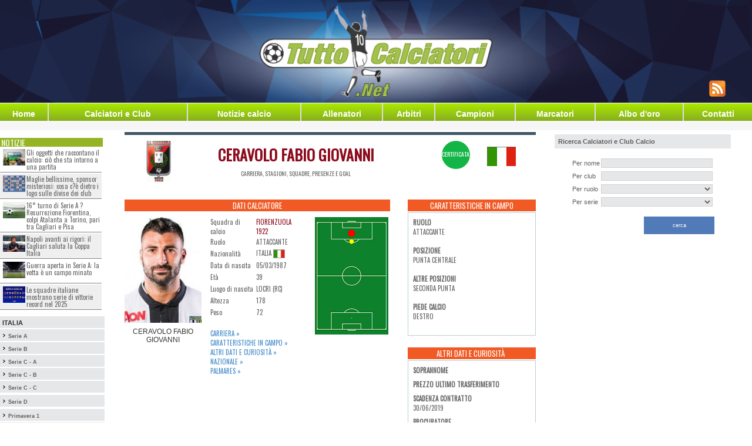

--- FILE ---
content_type: text/html;charset=iso-8859-1
request_url: https://www.tuttocalciatori.net/Ceravolo_Fabio_Giovanni
body_size: 12105
content:
<!-- cached 1768025611 -->
<html xmlns="http://www.w3.org/1999/xhtml" xmlns:og="http://ogp.me/ns#" xmlns:fb="http://www.facebook.com/2008/fbml">
<head>
<base href="https://www.tuttocalciatori.net/" >










<!-- Matomo -->
<script>
  var _paq = window._paq = window._paq || [];
  /* tracker methods like "setCustomDimension" should be called before "trackPageView" */
  _paq.push(['trackPageView']);
  _paq.push(['enableLinkTracking']);
  (function() {
    var u="//mtm.tuttocalciatori.net/";
    _paq.push(['setTrackerUrl', u+'matomo.php']);
    _paq.push(['setSiteId', '1']);
    var d=document, g=d.createElement('script'), s=d.getElementsByTagName('script')[0];
    g.async=true; g.src=u+'matomo.js'; s.parentNode.insertBefore(g,s);
  })();
</script>
<!-- End Matomo Code -->





<link rel="image_src" href="https://www.tuttocalciatori.net/fotocalciatori/30-Ceravolo1.jpg" /><meta property="og:image" content="https://www.tuttocalciatori.net/fotocalciatori/30-Ceravolo1.jpg"/>  

<meta name="twitter:card" content="summary"/>
<meta name="twitter:description" content="Ceravolo Fabio Giovanni, stagioni, presenze, goal ed altre statistiche"/>
<meta name="twitter:title" content="Ceravolo Fabio Giovanni - TuttoCalciatori.Net"/>
<meta name="twitter:domain" content="TuttoCalciatori.Net"/>
<meta name="twitter:image" content="https://www.tuttocalciatori.net/fotocalciatori/30-Ceravolo1.jpg"/>





     
     
     
<title>Ceravolo Fabio Giovanni - Carriera - stagioni, presenze, goal - TuttoCalciatori.Net -  &#9989;</title>
<meta name="description" content="Ceravolo Fabio Giovanni - Carriera - stagioni, presenze, goal - Scheda completa aggiornata &#9989;" />
<meta name="keywords" content="Ceravolo Fabio Giovanni - Carriera - stagioni, presenze, goal - Carriera stagioni, presenze, goal calciatore, almanacco calciatori, attaccante, marcatore, difensori, schede calciatori, almanacco calciatore, calciatori serie A, calciatori serie B, calciatori Lega Pro, Serie D, calciatore italiani, calciatore stranieri" />
<meta name="copyright" content="NORZ" />
<meta name="author" content="NORZ" />
<meta name="language" content="it" />
<meta name="robots" content="INDEX, FOLLOW" />
<meta name="GOOGLEBOT" content="INDEX, FOLLOW" /> 
<meta http-equiv="imagetoolbar" content="no" />
<meta name="alexaVerifyID" content="1hhGJcA0-gQC6AfW5TvullaQask" />


<meta name="google-site-verification" content="ReCRykiVJDAprPrE0VftsDFNsRwVFwhuTla67NWECBc" />
<!-- <meta name="google-site-verification" content="jqdW94wuwilI1Wjg-z2TMOqYkI0PKkkYwAqH5KI9QPU" /> -->

<link rel="alternate" hreflang="x-default" href="www.tuttocalciatori.net"/>


<link rel="canonical" href="https://www.tuttocalciatori.net/Ceravolo_Fabio_Giovanni" />
<script type="text/javascript">

function rockerolla(i,j)
	{
      document.getElementById(i).src=j;
	}
</script>
<link href='https://fonts.googleapis.com/css?family=Oswald' rel='stylesheet' type='text/css'>
<link rel="stylesheet" type="text/css" href="css/tcn-style.css" />
<meta http-equiv="content-type" content="text/html; charset=iso-8859-1"/>
<link rel="shortcut icon" href="gfx/TC2.ico" />
<!-- ////// Integro jQuery, lo script per il menu e il foglio di stile per la serie D ////// -->
<script src="jquery/jquery-1.6.1.js" type="text/javascript"></script> 
<script src="jquery/general.js?t=1768025610" type="text/javascript"></script>
<link rel="stylesheet" type="text/css" href="css/style.css" />
<!-- /////////////////////////////////////////////////////////////////////////////////////// -->





<!-- Bootstrap -->
<link href="css/bootstrap.min.css" rel="stylesheet">





<!-- Facebook Pixel Code -->
<script>
!function(f,b,e,v,n,t,s){if(f.fbq)return;n=f.fbq=function(){n.callMethod?
n.callMethod.apply(n,arguments):n.queue.push(arguments)};if(!f._fbq)f._fbq=n;
n.push=n;n.loaded=!0;n.version='2.0';n.queue=[];t=b.createElement(e);t.async=!0;
t.src=v;s=b.getElementsByTagName(e)[0];s.parentNode.insertBefore(t,s)}(window,
document,'script','//connect.facebook.net/en_US/fbevents.js');

fbq('init', '573520916135046');
fbq('track', 'PageView');
</script>
<noscript><img height="1" width="1" style="display:none"
src="https://www.facebook.com/tr?id=573520916135046&ev=PageView&noscript=1"
/></noscript>
<!-- End Facebook Pixel Code -->






<script src="//d27gtglsu4f4y2.cloudfront.net/prebid_hb_374_243.js" async></script>

</head>
<body style="margin-top: 0px; margin-bottom: 0px; font-family: tahoma, helvetica, arial; font-size: 8pt;">






<table align="center"  cellspacing="0" cellpadding="0"  style="width: 100%;  min-width: 1280px;  max-width: 1280px;">
<tr>
<td style="background: #fff">
<!-- MASTHEAD -->

</td>
</tr>
	<tr><td height="148" valign="top">
	 	
		
	
					<table id="headbanntab"  border="0" cellspacing="0" cellpadding="0" style="width: 100%; max-width: 1280px; height: 175px; background: url('https://www.tuttocalciatori.net/gfx/header_tcnet.png') center center no-repeat; background-size: cover;">
			<tr>
			<td width="450"></td>
			<td align="right" valign="bottom">
		  
		  			<style type="text/css">
			#tab-social td { text-align: right; vertical-align: bottom; padding: 0 5px 10px 5px; }
			</style>
			<table border="0" id="tab-social"><tr>
			
			<td><a href="https://www.tuttocalciatori.net/notizie/_feed.php" target="_blank"><img src="https://www.tuttocalciatori.net/feed.png" border="0" /></a></td>
			<td>
			    
			</td>
			<td align="right">
			</td>
			<td></td>
			<td></td>
			</tr></table>
		  			</td>
			</tr>
			</table>
				
		
		</td></tr><!-- HEADER -->
	<tr><td height="1" bgcolor="#ffffff"></td></tr>
	<tr>
		<td height="20">
		<table width="100%" cellspacing="0" cellpadding="0" border="0" id="tabBottonieraEx">
<tr>
	
	<td><a href="index.php?mod=h">Home</a></td>
	<td class="separatore"></td>
	<td><a href="index.php?mod=cc">Calciatori&nbsp;e&nbsp;Club</a></td>
	<td class="separatore"></td>
	<td><a href="/notizie">Notizie calcio</a></td>
	
	<td class="separatore"></td>
	<td><a href="http://www.tuttocalciatori.net/allenatori">Allenatori</a></td>
	<td class="separatore"></td>
	
	<td><a href="http://www.tuttocalciatori.net/arbitri">Arbitri</a></td>
	<td class="separatore"></td>
	
	<td><a href="index.php?mod=che">Campioni</a></td>
	<td class="separatore"></td>
	<td><a href="index.php?mod=cma&amp;pars=A">Marcatori</a></td>
	<td class="separatore"></td>
	<td><a href="index.php?mod=abo">Albo d'oro</a></td>
	<td class="separatore"></td>
	<td><a href="index.php?mod=c">Contatti</a></td>
	
</tr>
</table>		</td>
	</tr>
<tr><td height="1" bgcolor="#ffffff"></td></tr>
<tr><td height="15" bgcolor="#f6f6f6" style="font-size: 8pt; color: #808080;">



</td></tr>


<tr>
	<td align="center" valign="top" bgcolor="#ffffff">
		<table border="0" cellspacing="0" cellpadding="0" width="100%" bgcolor="#ffffff">
		<tr>
		<td width="180" style="padding-top: 3px;" valign="top">
		<div style="width: 180px; background-color: #ffffff; padding: 0px;">
		<script>
/* kbb='rime'+'di';kbb+='cibel'; */
</script>
<table width="180"  border="0" cellspacing="0" cellpadding="0" bgcolor="#ffffff">

<tr><td height="10"><!-- SEPARATORE --></td></tr>

<tr>
<td>

<div class="side-news">
<h2>Notizie</h2>
<ul>
	<li><a href="https://www.tuttocalciatori.net/notizie/2026/01/gli-oggetti-che-raccontano-il-calcio-cio-che-sta-intorno-a-una-partita/" ><img width="180" height="130" src="https://www.tuttocalciatori.net/notizie/wp-content/uploads/2026/01/tuttocalciatori.net_glioggetticheraccontanoilcalciociochestaintornoaunapartita-180x130.jpg" class="attachment-post-thumbnail size-post-thumbnail wp-post-image" alt="Gli oggetti che raccontano il calcio: ciò che sta intorno a una partita" /></a><span><a href="https://www.tuttocalciatori.net/notizie/2026/01/gli-oggetti-che-raccontano-il-calcio-cio-che-sta-intorno-a-una-partita/" >Gli oggetti che raccontano il calcio: ciò che sta intorno a una partita</a></span></li>
	<li><a href="https://www.tuttocalciatori.net/notizie/2026/01/sponsor-misteriosi-maglie-calcio/" ><img width="180" height="130" src="https://www.tuttocalciatori.net/notizie/wp-content/uploads/2026/01/tuttocalciatori.net-v2-180x130.png" class="attachment-post-thumbnail size-post-thumbnail wp-post-image" alt="Sponsor misteriosi sulle maglie da calcio: cosa c?è dietro i loghi dei club" /></a><span><a href="https://www.tuttocalciatori.net/notizie/2026/01/sponsor-misteriosi-maglie-calcio/" >Maglie bellissime, sponsor misteriosi: cosa c?è dietro i logo sulle divise dei club</a></span></li>
	<li><a href="https://www.tuttocalciatori.net/notizie/2025/12/serie-a-16-turno-fiorentina-atalanta-cagliari-pisa/" ><img width="180" height="130" src="https://www.tuttocalciatori.net/notizie/wp-content/uploads/2025/12/Depositphotos_371870030_L-180x130.jpg" class="attachment-post-thumbnail size-post-thumbnail wp-post-image" alt="16° turno di Serie A ? Resurrezione Fiorentina, colpi Atalanta a Torino, pari tra Cagliari e Pisa" /></a><span><a href="https://www.tuttocalciatori.net/notizie/2025/12/serie-a-16-turno-fiorentina-atalanta-cagliari-pisa/" >16° turno di Serie A ? Resurrezione Fiorentina, colpi Atalanta a Torino, pari tra Cagliari e Pisa</a></span></li>
	<li><a href="https://www.tuttocalciatori.net/notizie/2025/12/napoli-cagliari-coppa-italia-rigori/" ><img width="180" height="130" src="https://www.tuttocalciatori.net/notizie/wp-content/uploads/2025/12/Depositphotos_740102556_L-180x130.jpg" class="attachment-post-thumbnail size-post-thumbnail wp-post-image" alt="Napoli Cagliari rigori" /></a><span><a href="https://www.tuttocalciatori.net/notizie/2025/12/napoli-cagliari-coppa-italia-rigori/" >Napoli avanti ai rigori: il Cagliari saluta la Coppa Italia</a></span></li>
	<li><a href="https://www.tuttocalciatori.net/notizie/2025/12/serie-a-13-giornata-corsa-scudetto/" ><img width="180" height="130" src="https://www.tuttocalciatori.net/notizie/wp-content/uploads/2025/12/Depositphotos_126072152_XL-180x130.jpg" class="attachment-post-thumbnail size-post-thumbnail wp-post-image" alt="Guerra aperta in Serie A: la vetta è un campo minato" /></a><span><a href="https://www.tuttocalciatori.net/notizie/2025/12/serie-a-13-giornata-corsa-scudetto/" >Guerra aperta in Serie A: la vetta è un campo minato</a></span></li>
	<li><a href="https://www.tuttocalciatori.net/notizie/2025/12/squadre-italiane-2025-lanno-delle-vittorie-record/" ><img width="180" height="130" src="https://www.tuttocalciatori.net/notizie/wp-content/uploads/2025/12/squadre-serie-a-2025-2026-180x130.jpeg" class="attachment-post-thumbnail size-post-thumbnail wp-post-image" alt="Squadre italiane 2025: l?anno delle vittorie record" /></a><span><a href="https://www.tuttocalciatori.net/notizie/2025/12/squadre-italiane-2025-lanno-delle-vittorie-record/" >Le squadre italiane mostrano serie di vittorie record nel 2025</a></span></li>
</ul>
</div>

<style>
.side-news {display: block; width: 178px; min-height: 200px; float: left;}
.side-news h2 {
  background: #94b423 none repeat scroll 0 0;
  color: #fff;
  display: block;
  font-family: "Oswald",sans-serif;
  font-size: 14px;
  margin: 0;
  padding: 0 2px;
  text-transform: uppercase;
  width: 175px;
}
.side-news ul {
  display: block;
  list-style-type: none;
  margin: 0;
  padding: 0;
  width: 97%;
}
.side-news ul li {display: block; float: left; width: 100%; min-height: 40px; list-style-type: none; margin: 1px 0; padding: 0; border-bottom: 1px solid #858585; padding: 3px;}

.side-news ul li img {
  display: block;
  float: left;
  height: auto;
  width: 23%;
  margin: 0 1%;
}

.side-news ul li span {
  font-family: "Oswald",sans-serif;
  font-size: 11px;
  line-height: 12px;
  width: 75%;
  display: block;
  float: left;
}
.side-news a {cursor: pointer;}
.side-news ul li span a {color: #666; text-decoration: none; display: block; width: 100%; height: 100%;}
.side-news ul li span a:hover {color: #F15A24}
.side-news ul li:nth-child(odd) {background-color: #fff;}
.side-news ul li:nth-child(even) {background-color: #efefef;}
</style></td>
</tr>
<tr><td height="10"><!-- SEPARATORE --></td></tr>

<tr><td height="2"><table width='178' border='0' cellspacing='0' cellpadding='0'><tr><td class='submnbg' onmouseover="this.style.backgroundColor = '#d0d0d0';" onmouseout="this.style.backgroundColor = '#e6e7e9';" >&nbsp;<strong style="font-size: 8pt">ITALIA</strong></td></tr><tr><td height='2' bgcolor='#ffffff'></td></tr><tr><td class='submnbg' onmouseover="this.style.backgroundColor = '#d0d0d0';" onmouseout="this.style.backgroundColor = '#e6e7e9';" >&nbsp;<img src="gfx/arr3.gif" alt="" />&nbsp;<a class='submn' href="/campionato-serie-a">Serie A</a></td></tr><tr><td height='2' bgcolor='#ffffff'></td></tr><tr><td class='submnbg' onmouseover="this.style.backgroundColor = '#d0d0d0';" onmouseout="this.style.backgroundColor = '#e6e7e9';" >&nbsp;<img src="gfx/arr3.gif" alt="" />&nbsp;<a class='submn' href="/campionato-serie-b">Serie B</a></td></tr><tr><td height='2' bgcolor='#ffffff'></td></tr><tr><td class='submnbg' onmouseover="this.style.backgroundColor = '#d0d0d0';" onmouseout="this.style.backgroundColor = '#e6e7e9';" >&nbsp;<img src="gfx/arr3.gif" alt="" />&nbsp;<a class='submn' href="/campionato-legapro-girone-a">Serie C - A</a></td></tr><tr><td height='2' bgcolor='#ffffff'></td></tr><tr><td class='submnbg' onmouseover="this.style.backgroundColor = '#d0d0d0';" onmouseout="this.style.backgroundColor = '#e6e7e9';" >&nbsp;<img src="gfx/arr3.gif" alt="" />&nbsp;<a class='submn' href="/campionato-legapro-girone-b">Serie C - B</a></td></tr><tr><td height='2' bgcolor='#ffffff'></td></tr><tr><td class='submnbg' onmouseover="this.style.backgroundColor = '#d0d0d0';" onmouseout="this.style.backgroundColor = '#e6e7e9';" >&nbsp;<img src="gfx/arr3.gif" alt="" />&nbsp;<a class='submn' href="/campionato-legapro-girone-c">Serie C - C</a></td></tr><tr><td height='2' bgcolor='#ffffff'></td></tr><tr><td height='2' bgcolor='#ffffff'></td></tr><tr><td class='submnbg' onmouseover="this.style.backgroundColor = '#d0d0d0';" onmouseout="this.style.backgroundColor = '#e6e7e9';" >&nbsp;<img src="gfx/arr3.gif" alt="" />&nbsp;<a class='submn' id='seried_button' href="javascript:;;" onclick="return false;">Serie D <span style="color: red; font-size: 11px;"></span></a></td></tr><tr><td height='4' bgcolor='#ffffff'></td></tr><tr><td class='submnbg' onmouseover="this.style.backgroundColor = '#d0d0d0';" onmouseout="this.style.backgroundColor = '#e6e7e9';" >&nbsp;<img src="gfx/arr3.gif" alt="" />&nbsp;<a class='submn' href="/?mod=hspri&serie=PriA">Primavera 1</a></td></tr><tr><td height='2' bgcolor='#ffffff'></td></tr><tr><td class='submnbg' onmouseover="this.style.backgroundColor = '#d0d0d0';" onmouseout="this.style.backgroundColor = '#e6e7e9';" >&nbsp;<img src="gfx/arr3.gif" alt="" />&nbsp;<a class='submn' href="/?mod=hspri&serie=PriB">Primavera 2A</a></td></tr><tr><td height='2' bgcolor='#ffffff'></td></tr><tr><td class='submnbg' onmouseover="this.style.backgroundColor = '#d0d0d0';" onmouseout="this.style.backgroundColor = '#e6e7e9';" >&nbsp;<img src="gfx/arr3.gif" alt="" />&nbsp;<a class='submn' href="/?mod=hspri&serie=PriC">Primavera 2B</a></td></tr><tr><td height='2' bgcolor='#ffffff'></td></tr><tr><td class='submnbg' onmouseover="this.style.backgroundColor = '#d0d0d0';" onmouseout="this.style.backgroundColor = '#e6e7e9';" >&nbsp;<img src="gfx/arr3.gif" alt="" />&nbsp;<a class='submn' href="/?mod=hspri&serie=Ecc_Emi_Rom_A">Eccellenza Emilia Romagna A</a></td></tr><tr><td height='2' bgcolor='#ffffff'></td></tr><tr><td class='submnbg' onmouseover="this.style.backgroundColor = '#d0d0d0';" onmouseout="this.style.backgroundColor = '#e6e7e9';" >&nbsp;<img src="gfx/arr3.gif" alt="" />&nbsp;<a class='submn' href="/?mod=hspri&serie=Ecc_Emi_Rom_B">Eccellenza Emilia Romagna B</a></td></tr><tr><td height='2' bgcolor='#ffffff'></td></tr><tr><td class='submnbg' onmouseover="this.style.backgroundColor = '#d0d0d0';" onmouseout="this.style.backgroundColor = '#e6e7e9';" >&nbsp;<img src="gfx/arr3.gif" alt="" />&nbsp;<a class='submn' href="/?mod=hspri&serie=Ecc_Liguria">Eccellenza Liguria</a></td></tr><tr><td height='2' bgcolor='#ffffff'></td></tr><tr><td class='submnbg' onmouseover="this.style.backgroundColor = '#d0d0d0';" onmouseout="this.style.backgroundColor = '#e6e7e9';" >&nbsp;<img src="gfx/arr3.gif" alt="" />&nbsp;<a class='submn' href="/?mod=hspri&serie=Ecc_Lombardia_A">Eccellenza Lombardia A</a></td></tr><tr><td height='2' bgcolor='#ffffff'></td></tr><tr><td class='submnbg' onmouseover="this.style.backgroundColor = '#d0d0d0';" onmouseout="this.style.backgroundColor = '#e6e7e9';" >&nbsp;<img src="gfx/arr3.gif" alt="" />&nbsp;<a class='submn' href="/?mod=hspri&serie=Ecc_Lombardia_B">Eccellenza Lombardia B</a></td></tr><tr><td height='2' bgcolor='#ffffff'></td></tr><tr><td class='submnbg' onmouseover="this.style.backgroundColor = '#d0d0d0';" onmouseout="this.style.backgroundColor = '#e6e7e9';" >&nbsp;<img src="gfx/arr3.gif" alt="" />&nbsp;<a class='submn' href="/?mod=hspri&serie=Ecc_Lombardia_C">Eccellenza Lombardia C</a></td></tr><tr><td height='2' bgcolor='#ffffff'></td></tr><tr><td class='submnbg' onmouseover="this.style.backgroundColor = '#d0d0d0';" onmouseout="this.style.backgroundColor = '#e6e7e9';" >&nbsp;<img src="gfx/arr3.gif" alt="" />&nbsp;<a class='submn' href="/?mod=hspri&serie=Ecc_Marche">Eccellenza Marche</a></td></tr><tr><td height='2' bgcolor='#ffffff'></td></tr><tr><td class='submnbg' onmouseover="this.style.backgroundColor = '#d0d0d0';" onmouseout="this.style.backgroundColor = '#e6e7e9';" >&nbsp;<img src="gfx/arr3.gif" alt="" />&nbsp;<a class='submn' href="/?mod=hspri&serie=Ecc_Abruzzo">Eccellenza Abruzzo</a></td></tr><tr><td height='2' bgcolor='#ffffff'></td></tr><tr><td class='submnbg' onmouseover="this.style.backgroundColor = '#d0d0d0';" onmouseout="this.style.backgroundColor = '#e6e7e9';" >&nbsp;<img src="gfx/arr3.gif" alt="" />&nbsp;<a class='submn' href="/?mod=hspri&serie=Ecc_Puglia">Eccellenza Puglia</a></td></tr><tr><td height='2' bgcolor='#ffffff'></td></tr><tr><td class='submnbg' onmouseover="this.style.backgroundColor = '#d0d0d0';" onmouseout="this.style.backgroundColor = '#e6e7e9';" >&nbsp;<img src="gfx/arr3.gif" alt="" />&nbsp;<a class='submn' href="/?mod=hspri&serie=Ecc_Calabria">Eccellenza Calabria</a></td></tr><tr><td height='2' bgcolor='#ffffff'></td></tr><tr><td class='submnbg' onmouseover="this.style.backgroundColor = '#d0d0d0';" onmouseout="this.style.backgroundColor = '#e6e7e9';" >&nbsp;<img src="gfx/arr3.gif" alt="" />&nbsp;<a class='submn' href="/?mod=hspri&serie=Ecc_Toscana_A">Eccellenza Toscana A</a></td></tr><tr><td height='2' bgcolor='#ffffff'></td></tr><tr><td class='submnbg' onmouseover="this.style.backgroundColor = '#d0d0d0';" onmouseout="this.style.backgroundColor = '#e6e7e9';" >&nbsp;<img src="gfx/arr3.gif" alt="" />&nbsp;<a class='submn' href="/?mod=hspri&serie=Ecc_Toscana_B">Eccellenza Toscana B</a></td></tr><tr><td height='2' bgcolor='#ffffff'></td></tr></table></td></tr><tr><td height="10"><!-- SEPARATORE --></td></tr>


<tr><td>

<!--[if lt IE 9]><script src="http://ie7-js.googlecode.com/svn/version/2.1(beta4)/IE9.js"></script><script src="http://html5shiv.googlecode.com/svn/trunk/html5.js"></script><![endif]-->
<script type="text/javascript"src="https://ajax.googleapis.com/ajax/libs/jquery/1.8.2/jquery.min.js"></script>

</td></tr>
<tr><td height="4"><!-- SEPARATORE --></td></tr>


<tr><td height="4"><!-- SEPARATORE --></td></tr>












</table>		</div>
		</td>
		<td valign="top" align="center" style="padding: 3px;">
				
				<div id='prj_728x90_atf' ></div>
				
		

<div class="row tick-top g700">	
	
	<div class="col-md-2">
		<img id="actual-team-logo" src="/loghisquadre/fiorenzuola_1922.gif" border="0" />
	</div>
	<div class="col-md-6">
	<h1>CERAVOLO FABIO GIOVANNI</h1>
	<span class="uppercase">carriera, stagioni, squadre, presenze e goal</span>
	</div>
	<div class="col-md-1">
			</div>
	<div class="col-md-1">
		 
		<div class="bollino certificata">certificata</div> 
				</div>
	<div class="col-md-2">
				<img id="country-flag" src="/bandiere/italia.jpg" border="0" />
	</div>
	
	
</div>
<div class="row g700">
	<div class="col-md-8 first">
		
				
		
		
		<div id="dati" class="box">
			<h2>Dati Calciatore</h2>
			<div class="row">
				<div class="col-md-4">
				<figure>
					<img id="player" src="/resizex.php?pic=fotocalciatori/30-Ceravolo1.jpg&width=150" alt="CERAVOLO FABIO GIOVANNI" border="0" />
					<figcaption>CERAVOLO FABIO GIOVANNI</figcaption>
				</figure>
								</div>
				<div class="col-md-4 first last">
					<table width="100%" cellspacing="8" cellpadding="4" border="0">
						<tr><td>Squadra di calcio</td>	
							<td class="data">
																<a href="index.php?mod=cc0&idcl=236" style="color: #8d0c1e; font-size: 11px">FIORENZUOLA 1922</a>
															</td></tr>
						<tr><td>Ruolo</td>			<td class="data">ATTACCANTE</td></tr>
						<tr><td>Nazionalità</td>		<td class="data">Italia&nbsp;<img align="top" style="border: 1px solid #a0a0a0;" width="20" height="15" src="resize.php?pic=bandiere/italia.jpg&width=20"></td></tr>
						<tr><td>Data di nascita</td>			<td class="data">05/03/1987 </td></tr>
						<tr><td>Et&agrave;</td>			<td class="data">39 </td></tr>
						<tr><td>Luogo di nascita</td>			<td class="data">Locri (RC)</td></tr>
						<tr><td>Altezza</td>			<td>178</td></tr>
						<tr><td>Peso</td>			<td>72</td></tr>						
					</table>		
					<br/>
					<p style="text-align: justify; font-size: 11px; text-transform: uppercase; font-family: Oswald;">
						<a href="/index.php?mod=cc1&par=2244&rewrited#carriera" >Carriera &raquo;</a> <br/>
						<a href="/index.php?mod=cc1&par=2244&rewrited#data1" >Caratteristiche in campo &raquo;</a> <br/>
						<a href="/index.php?mod=cc1&par=2244&rewrited#data2" >Altri dati e curiosità &raquo;</a> <br/>
						<a href="/index.php?mod=cc1&par=2244&rewrited#data3" >Nazionale &raquo;</a> <br/>
						<a href="/index.php?mod=cc1&par=2244&rewrited#palmares" >Palmares &raquo;</a> 
					</p>
				</div>
				<div class="col-md-4 first last">
					<div id="position" >
					<img src="gfx/pos/altre/SECONDA-PUNTA.gif" border="0" /><img src="gfx/pos/principale/PUNTA-CENTRALE.gif" border="0" />					</div>
				</div>
			
			
			</div>
		</div>




				
		
	<div class="wideblock" style="min-height: 50px !important;">
		<div id='prj_300x250_intext' ></div>
	</div>
		
		
		
		<div id="carriera" class="box">
			<h2 class="blue">Carriera di CERAVOLO FABIO GIOVANNI - Statistiche</h2>
			
						<div class="tabstrip">
				<a href="javascript:void(0);" id="tab_campionato" onclick="switch_tab('campionato')" class="active">Campionato</a>
				<a href="javascript:void(0);" id="tab_spareggi" onclick="switch_tab('spareggi')" >Spareggi</a>
				<a href="javascript:void(0);" id="tab_el" onclick="switch_tab('el')" ><img src="/gfx/loghi-serie/europa.png" border="0" /></a>
				<a href="javascript:void(0);" id="tab_cl" onclick="switch_tab('cl')" ><img src="/gfx/loghi-serie/champions.png" border="0" /></a>
				<a href="javascript:void(0);" id="tab_ci" onclick="switch_tab('ci')" ><img src="/gfx/palmares/coppa italia.png" border="0" /></a>
			</div>
			
			
			<table cellspacing="0" cellpadding="0">
			<thead>
				<tr>
					<th>Stagione</th>
					<th>Squadra<br/><img class="ico" src="/gfx/sc_ico/squadra.gif" border="0" /></th>
					<th>Serie</th>
					<th>Presenze<br/><img class="ico" src="/gfx/sc_ico/presenze.gif" border="0" /></th>
					<th>Goal<br/><img class="ico" src="/gfx/sc_ico/goal.gif" border="0" /></th>
					<th><a href="javascript:;;" title="Titolare">TT</a><br/><a href="javascript:;;" title="Titolare"><img class="ico" src="/gfx/sc_ico/tt.gif" border="0" /></a></th>
					<th><a href="javascript:;;" title="Subentrato">SB</a><br/><a href="javascript:;;" title="Subentrato"><img class="ico" src="/gfx/sc_ico/sb.gif" border="0" /></a></th>
					<th><a href="javascript:;;" title="Sostituito">SS</a><br/><a href="javascript:;;" title="Sostituito"><img class="ico" src="/gfx/sc_ico/ss.gif" border="0" /></a></th>
					<th><a href="javascript:;;" title="Ammonizioni">G</a><br/><a href="javascript:;;" title="Ammonizioni"><img class="ico" src="/gfx/sc_ico/g.gif" border="0" /></a></th>
					<th><a href="javascript:;;" title="Espulsioni">R</a><br/><a href="javascript:;;" title="Espulsioni"><img class="ico" src="/gfx/sc_ico/r.gif" border="0" /></a></th>
				</tr>
			</thead>
			<tbody>
			
										<tr class="tr_campionato">
					<td>2024-2025</td>
					<td>FIORENZUOLA 1922</td>
					<td>D</td>
					<td><strong>10</strong></td>
					<td><strong>1</strong></td>
					<td>5</td>
					<td>5</td>
					<td>3</td>
					<td>0</td>
					<td>0</td>
				</tr>
							<tr class="tr_campionato">
					<td>2024-2025</td>
					<td>PRO PALAZZOLO</td>
					<td>D</td>
					<td><strong>15</strong></td>
					<td><strong>5</strong></td>
					<td>10</td>
					<td>4</td>
					<td>7</td>
					<td>0</td>
					<td>0</td>
				</tr>
							<tr class="tr_campionato">
					<td>2023-2024</td>
					<td>FIORENZUOLA 1922</td>
					<td>C</td>
					<td><strong>27</strong></td>
					<td><strong>7</strong></td>
					<td>19</td>
					<td>8</td>
					<td>14</td>
					<td>2</td>
					<td>1</td>
				</tr>
							<tr class="tr_campionato">
					<td>2022-2023</td>
					<td>PADOVA</td>
					<td>C</td>
					<td><strong>22</strong></td>
					<td><strong>2</strong></td>
					<td>12</td>
					<td>13</td>
					<td>13</td>
					<td>1</td>
					<td>0</td>
				</tr>
							<tr class="tr_campionato">
					<td>2021-2022</td>
					<td>PADOVA</td>
					<td>C</td>
					<td><strong>34</strong></td>
					<td><strong>11</strong></td>
					<td>30</td>
					<td>4</td>
					<td>22</td>
					<td>2</td>
					<td>0</td>
				</tr>
							<tr class="tr_campionato">
					<td>2020-2021</td>
					<td>U.S. CREMONESE</td>
					<td>A</td>
					<td><strong>20</strong></td>
					<td><strong>0</strong></td>
					<td>5</td>
					<td>15</td>
					<td>5</td>
					<td>0</td>
					<td>0</td>
				</tr>
							<tr class="tr_campionato">
					<td>2019-2020</td>
					<td>U.S. CREMONESE</td>
					<td>B</td>
					<td><strong>25</strong></td>
					<td><strong>2</strong></td>
					<td>16</td>
					<td>9</td>
					<td>13</td>
					<td>2</td>
					<td>0</td>
				</tr>
							<tr class="tr_campionato">
					<td>2018-2019</td>
					<td>PARMA</td>
					<td>A</td>
					<td><strong>24</strong></td>
					<td><strong>2</strong></td>
					<td>12</td>
					<td>12</td>
					<td>9</td>
					<td>1</td>
					<td>0</td>
				</tr>
							<tr class="tr_campionato">
					<td>2017-2018</td>
					<td>PARMA</td>
					<td>B</td>
					<td><strong>18</strong></td>
					<td><strong>7</strong></td>
					<td>8</td>
					<td>10</td>
					<td>7</td>
					<td>1</td>
					<td>0</td>
				</tr>
							<tr class="tr_campionato">
					<td>08/2017</td>
					<td>BENEVENTO CALCIO</td>
					<td>A</td>
					<td><strong>1</strong></td>
					<td><strong>0</strong></td>
					<td>1</td>
					<td>0</td>
					<td>1</td>
					<td>0</td>
					<td>0</td>
				</tr>
							<tr class="tr_campionato">
					<td>2016-2017</td>
					<td>BENEVENTO CALCIO</td>
					<td>B</td>
					<td><strong>39</strong></td>
					<td><strong>20</strong></td>
					<td>37</td>
					<td>2</td>
					<td>12</td>
					<td>7</td>
					<td>0</td>
				</tr>
							<tr class="tr_campionato">
					<td>2015-2016</td>
					<td>TERNANA CALCIO</td>
					<td>B</td>
					<td><strong>35</strong></td>
					<td><strong>11</strong></td>
					<td>31</td>
					<td>4</td>
					<td>19</td>
					<td>3</td>
					<td>0</td>
				</tr>
							<tr class="tr_campionato">
					<td>2014-2015</td>
					<td>TERNANA CALCIO</td>
					<td>B</td>
					<td><strong>42</strong></td>
					<td><strong>10</strong></td>
					<td>33</td>
					<td>9</td>
					<td>16</td>
					<td>3</td>
					<td>0</td>
				</tr>
							<tr class="tr_campionato">
					<td>2013-2014</td>
					<td>TERNANA CALCIO</td>
					<td>B</td>
					<td><strong>27</strong></td>
					<td><strong>1</strong></td>
					<td>16</td>
					<td>11</td>
					<td>10</td>
					<td>0</td>
					<td>0</td>
				</tr>
							<tr class="tr_campionato">
					<td>01/2013</td>
					<td>TERNANA CALCIO</td>
					<td>B</td>
					<td><strong>15</strong></td>
					<td><strong>1</strong></td>
					<td>12</td>
					<td>3</td>
					<td>6</td>
					<td>0</td>
					<td>0</td>
				</tr>
							<tr class="tr_campionato">
					<td>2012-2013</td>
					<td>REGGINA</td>
					<td>B</td>
					<td><strong>21</strong></td>
					<td><strong>5</strong></td>
					<td>18</td>
					<td>3</td>
					<td>10</td>
					<td>2</td>
					<td>0</td>
				</tr>
							<tr class="tr_campionato">
					<td>2011-2012</td>
					<td>REGGINA</td>
					<td>B</td>
					<td><strong>36</strong></td>
					<td><strong>11</strong></td>
					<td>19</td>
					<td>17</td>
					<td>16</td>
					<td>1</td>
					<td>0</td>
				</tr>
							<tr class="tr_campionato">
					<td>2010-2011</td>
					<td>ATALANTA B. C.</td>
					<td>B</td>
					<td><strong>18</strong></td>
					<td><strong>2</strong></td>
					<td>8</td>
					<td>10</td>
					<td>5</td>
					<td>1</td>
					<td>0</td>
				</tr>
							<tr class="tr_campionato">
					<td>2009-2010</td>
					<td>ATALANTA B. C.</td>
					<td>A</td>
					<td><strong>27</strong></td>
					<td><strong>3</strong></td>
					<td>9</td>
					<td>18</td>
					<td>5</td>
					<td>0</td>
					<td>0</td>
				</tr>
							<tr class="tr_campionato">
					<td>2008-2009</td>
					<td>REGGINA</td>
					<td>A</td>
					<td><strong>19</strong></td>
					<td><strong>2</strong></td>
					<td>8</td>
					<td>11</td>
					<td>8</td>
					<td>1</td>
					<td>0</td>
				</tr>
							<tr class="tr_campionato">
					<td>2007-2008</td>
					<td>REGGINA</td>
					<td>A</td>
					<td><strong>21</strong></td>
					<td><strong>1</strong></td>
					<td>12</td>
					<td>9</td>
					<td>11</td>
					<td>2</td>
					<td>0</td>
				</tr>
							<tr class="tr_campionato">
					<td>01/2007</td>
					<td>A.C.PISA 1909</td>
					<td>C1</td>
					<td><strong>8</strong></td>
					<td><strong>0</strong></td>
					<td>0</td>
					<td>0</td>
					<td>0</td>
					<td>0</td>
					<td>0</td>
				</tr>
							<tr class="tr_campionato">
					<td>2006-2007</td>
					<td>F.C. PRO VASTO</td>
					<td>C2</td>
					<td><strong>19</strong></td>
					<td><strong>1</strong></td>
					<td>0</td>
					<td>0</td>
					<td>0</td>
					<td>0</td>
					<td>0</td>
				</tr>
							<tr class="tr_campionato">
					<td>2005-2006</td>
					<td>REGGINA</td>
					<td>A</td>
					<td><strong>6</strong></td>
					<td><strong>0</strong></td>
					<td>0</td>
					<td>0</td>
					<td>0</td>
					<td>0</td>
					<td>0</td>
				</tr>
				
				<tr>
					<td colspan="10" class="blue" style="height: 8px"></td>
				</tr>
				<tr class="tr_campionato totale">
					<td>Totale</td>
					<td></td>
					<td></td>
					<td>529</td>
					<td>105</td>
					<td>321</td>
					<td>177</td>
					<td>212</td>
					<td>29</td>
					<td>1</td>
				</tr>
				
						
							
							<tr class="tr_spareggi">
					<td>2016-2017</td>
					<td>BENEVENTO CALCIO</td>
					<td>B&nbsp;<span style="color: green">&#x25B2;</span></td>
					<td><strong>4</strong></td>
					<td><strong>1</strong></td>
					<td>3</td>
					<td>1</td>
					<td>2</td>
					<td>0</td>
					<td>0</td>
				</tr>
				
				<tr>
					<td colspan="10" class="blue" style="height: 8px"></td>
				</tr>
				<tr class="tr_spareggi totale">
					<td>Totale</td>
					<td></td>
					<td></td>
					<td>4</td>
					<td>1</td>
					<td>3</td>
					<td>1</td>
					<td>2</td>
					<td>0</td>
					<td>0</td>
				</tr>
				
				
							
							
				
				<tr>
					<td colspan="10" class="blue" style="height: 8px"></td>
				</tr>
				<tr class="tr_el">
					<td>Totale</td>
					<td></td>
					<td></td>
					<td>0</td>
					<td>0</td>
					<td>0</td>
					<td>0</td>
					<td>0</td>
					<td>0</td>
					<td>0</td>
				</tr>				
				
				
						
			
			
							
				
				<tr>
					<td colspan="10" class="blue" style="height: 8px"></td>
				</tr>
				<tr class="tr_cl">
					<td>Totale</td>
					<td></td>
					<td></td>
					<td>0</td>
					<td>0</td>
					<td>0</td>
					<td>0</td>
					<td>0</td>
					<td>0</td>
					<td>0</td>
				</tr>				
				
				
						
			
			
							
				
				<tr>
					<td colspan="10" class="blue" style="height: 8px"></td>
				</tr>
				<tr class="tr_ci">
					<td>Totale</td>
					<td></td>
					<td></td>
					<td>0</td>
					<td>0</td>
					<td>0</td>
					<td>0</td>
					<td>0</td>
					<td>0</td>
					<td>0</td>
				</tr>				
				
				
							
			</tbody>
			</table>
		</div>


		<div class="row">
			<div class="col-md-12">
				<div style="font-family: 'Oswald', sans-serif; text-align: left;">
					<p>&nbsp;</p>
					<p>Tutti i goal di CERAVOLO FABIO GIOVANNI : 106</p>
				</div>
			</div>
		</div>



				
				
		
					
				
		<div id="palmares" class="box">
			<h2 class="sky">Palmares</h2>
			
						

		</div>
		

		
		
	</div>
	<div class="col-md-4 last">
		<div id="data1" class="box">
			<h2>Caratteristiche in campo</h2>
			<div id="" class="bordered">
			<p><strong>RUOLO</strong><br/>ATTACCANTE<br/><br/><strong>POSIZIONE</strong><br/>PUNTA CENTRALE<br/><br/><strong>ALTRE POSIZIONI</strong><br/>SECONDA PUNTA<br/><br/><strong>PIEDE CALCIO</strong><br/>DESTRO<br/><br/></p>
			</div>
		</div>
		
				
				<div id="data2" class="box">
			<h2>Altri dati e curiosità </h2>
			<div id="" class="bordered">
			<p><strong>SOPRANNOME</strong><br/></p><p><strong>PREZZO ULTIMO TRASFERIMENTO</strong><br/></p><p><strong>SCADENZA CONTRATTO</strong><br/>30/06/2019</p><p><strong>PROCURATORE</strong><br/>ROBERTO LA FLORIO</p>			</div>
		</div>
				
		
		<div id="data3" class="box">
			<h2>Nazionale</h2>
			<div id="" class="bordered">
			<p><strong>ESORDIO IN NAZIONALE</strong><br/><br/><br/><strong>Italia</strong>&nbsp;<img src="/bandiere/italia.jpg" width="25" hspace="8" border="0" /><br/><br/><strong>PRESENZE IN NAZIONALE</strong><br/><br/><br/><strong>GOL IN NAZIONALE</strong><br/><br/><br/></p>
			</div>
		</div>
	</div>
</div>



<div class="wideblock" style="min-height: 50px !important;">
<div style="display: block; float: left; width: 100%; min-height: 300px;">
	<div id="eadv-incontent3"></div>
</div>
</div>



<div   class="row g700 box">
	<h2 style="margin-bottom: 10px">Rosa FIORENZUOLA 1922</h2>

	<div   class="row g700 rosa">
		<div   class="col-md-3">
			<h3>Attaccanti</h3>
			<ul>
						
			</ul>
		</div>
		<div   class="col-md-3">
			<h3>Centrocampisti</h3>
			<ul>

						


			</ul>
		</div>
		<div   class="col-md-3">
			<h3>Difensori</h3>
			<ul>
									
			</ul>
		</div>
		<div   class="col-md-3 last">
			<h3>Portieri</h3>
			<ul>
			<li><a href="index.php?mod=cc1&par=22156&cl=236" >Malagoli Matteo</a></li>
						
			</ul>
		</div>
	</div>

	
</div>





<div class="row g700 box articoli">
<h2>Articoli relativi a CERAVOLO FABIO GIOVANNI</h2>
	<div class="col-md-12 first last">
		<ul>
			<li>
			<a href="https://www.tuttocalciatori.net/notizie/2016/03/dai-gol-al-nudo-ceravolo-si-scopre-protagonista-a-luci-rosse/" >
			16 marzo 2016 - 
			Dai gol al &#8220;nudo&#8221;: Ceravolo si scopre protagonista a luci rosse			</a>
		</li>
			<li>
			<a href="https://www.tuttocalciatori.net/notizie/2015/10/ternana-perugia-sale-la-febbre/" >
			22 ottobre 2015 - 
			Ternana-Perugia, sale la febbre			</a>
		</li>
			<li>
			<a href="https://www.tuttocalciatori.net/notizie/2013/04/juve-stabia-ternana-1-1-bruno-apre-le-danze-alfageme-riacciuffa-il-pari-le-pagelle-del-match/" >
			27 aprile 2013 - 
			Juve Stabia &#8211; Ternana 1-1: Bruno apre le danze, Alfageme riacciuffa il pari. LE PAGELLE DEL MATCH			</a>
		</li>
			<li>
			<a href="https://www.tuttocalciatori.net/notizie/2012/12/serie-b-le-pagelle-di-reggina-vicenza-1-0/" >
			26 dicembre 2012 - 
			Le pagelle di Reggina &#8211; Vicenza 1-0			</a>
		</li>
			<li>
			<a href="https://www.tuttocalciatori.net/notizie/2012/11/serie-b-sassuolo-reggina-le-pagelle-dellincontro/" >
			24 novembre 2012 - 
			Serie B, Sassuolo &#8211; Reggina, le pagelle dell&#8217;incontro			</a>
		</li>
			<li>
			<a href="https://www.tuttocalciatori.net/notizie/2012/10/juve-stabia-reggina-1-0-le-pagelle-erpen-delizia-caserta-che-grinta/" >
			31 ottobre 2012 - 
			Juve Stabia-Reggina 1-0. Le pagelle: Erpen delizia, Caserta che grinta!			</a>
		</li>
			
		
	</ul>
	
	
	</div>
</div>
<div class="row g700 box articoli">
<h2>News brevi relative a CERAVOLO FABIO GIOVANNI</h2>
	<div class="col-md-12 first last">
	<ul>
				<li>
			<a href="index.php?mod=mkt&id=3676" >
			12/12&nbsp;14:16 - 
			IN SERIE B DUE SOCIETA' SI SFIDANO PER UN RINFORZO IMPORTANTE			</a>
		</li>
			<li>
			<a href="index.php?mod=mkt&id=2251" >
			22/08&nbsp;11:24 - 
			PESCARA, DUE NOMI PER CENTROCAMPO E ATTACCO			</a>
		</li>
				
	
	</ul>
	
	
	</div>

</div>




<div id="popup-wrap" onclick="jQuery(this).fadeOut();">
	<img src="" id="popup-img" border="0" />
</div>

<style>
/* SPOSTARE SU FILE .CSS */
figcaption {font-size: 12px}

#galleria_foto {display: block; width: 100%}
#galleria_foto img {width: 24%; margin: 1px 1%; float: left;}


#popup-wrap {
	display: none;
	position: fixed;
	top: 15%;
	/* border: 1px dotted red; */
	width: 100%;
	z-index: 9000;
	left: 0;
	text-align: center;
}

#popup-wrap img {
	box-sizing: border-box;
	border: 4px solid #eee;
	width: 100%;
	max-width: 900px;
}







#galleria_video .video {display: block; width: 220px; height: 160px; min-height: 160px !important; float: left; margin: 2px 2px; position: relative;}
#galleria_video .video a {position: absolute; display: block; width: 100%; height: 100%; top: 0; left: 0;}
#galleria_video .video a:hover {background: url('/gfx/play.png') center center no-repeat;}
div#palmares {
	min-height: 100px !important;
}
 
div#palmares div.slot {
  border: 0px dotted red;
  float: left;
  margin: 2px 1px;
  max-width: 110px;
  min-height: 110px;
  width: 100%;
}

div#palmares .slot img {
  float: left;
  max-height: 65px;
  max-width: 30px;
  width: 100%;
}

div#palmares .slot .info {
  border: 0 dotted green;
  float: left;
  margin-left: 5px;
  max-width: 75px;
  min-height: 50px;
  width: 100%;
}

div#palmares .slot .info span {
  text-align: left;
  display: block;
}

div.row a {cursor: pointer !important;}

div.rosa h3 {
  color: #656565;
  font-family: "Oswald",sans-serif;
  font-size: 13px;
  text-transform: uppercase;
  text-align: left;
}

div.rosa div.col-md-3 {border-right: 1px dotted #a0a0a0}
div.rosa div.last {border-right: 0}

div.rosa ul {padding:0; list-style-type: none;}
div.rosa ul li {padding:0; font-family: "Oswald",sans-serif;  font-size: 12px; color: #666; text-align: left;}
div.rosa ul li a {font-weight: lighter !important}



div#data1 p, div#data2 p, div#data3 p {
  color: #656565;
  font-family: "Oswald",sans-serif;
  text-transform: uppercase;
  font-size: 11px;
  text-align: left;
  margin: 8px;
}

#dati table {
margin-top: 8px;
}

#dati table td {
  color: #656565;
  font-family: "Oswald",sans-serif;
  font-size: 11px;
  height: 20px;
}

#dati table td.data {
	text-transform: uppercase;
}

#carriera table tr.totale td {
	background: #fff !important;
	text-transform: uppercase;
	text-align: center;
	font-size: 12px;
	/* font-weight: bold; */
}

#carriera table {
	width: 100%;
	border: 0;
	font-size: 10px;
	font-family: 'Oswald', sans-serif;
	text-transform: uppercase;
	color: #656565;
}

#carriera table th {
	text-align: center;
	text-transform: uppercase;
	height: 40px;
	font-weight: 100 !important;
	vertical-align: top;
}

#carriera table th img.ico {
	margin: auto;
}

#carriera table tbody tr:nth-child(odd) {
	background: #efefef;
}
#carriera table tbody tr:nth-child(even) {
	background: #fff;
}

#carriera table tbody td {
  border: 1px solid #bdccd4;
  min-height: 25px !important;
  height: 25px;
  width: 7%;
  text-align: center;
}

img#player {
	max-height: 340px;
	max-width: 150px;
	margin: 8px 0;
	width: 100%;
}

div#position {
	width: 100%; 
	max-width: 125px;
	height: 100%; 
	max-height: 161px; 
	background: #fff;	
	max-height: 340px;
	margin: 8px 0;
	background: url('gfx/pos/CAMPO.gif') 0 0 no-repeat;
	background-size: cover;
	position: relative;
}
#position img {
	position: absolute;
	left: 0;
	top: 0;
	width: 100%;
	}

#actual-team-logo, #country-flag {
	max-height: 70px;
	float: none;
}

#actual-team-logo {
	margin: 10px auto;
}

#country-flag {
	margin: 20px auto;
}

.first {padding-left: 0}
.last {padding-right: 0}

.g700 {
width: 100%;
max-width: 700px;
}

.tick-top {
	border-top: 5px solid #3f5667;
}

h1 {
	font-size: 26px;
	font-weight: bold;
	font-family: 'Oswald', sans-serif;
	color: #8d0c1e;
	text-transform: uppercase;
}

span {
	font-size: 10px;
	font-family: 'Oswald', sans-serif;
	color: #666;
}
.uppercase {
	text-transform: uppercase;
}
div.box div {
	display: block;
	min-height: 200px;
}

div.box .bordered {
	border: 1px solid #bdccd4;
}

div.box {
	display: block;
	width: 100%;
	min-height: 200px;
	clear: both;
}
.box h2 {
	background-color: #f15a24; 
	width: 100%; 
	color: #fff; 
	font-size: 13px; 
	padding: 3px 0; 
	text-transform: uppercase;
	font-family: 'Oswald', sans-serif;
	margin-bottom: 2px;
}

.box h2.sky {background-color: #bdccd4}
.box h2.blue, .blue {background-color: #0071bc}

div.articoli ul {padding:0; list-style-type: none;}
div.articoli ul li {display: block; padding:0; font-family: "Oswald",sans-serif;  font-size: 12px; color: #666; text-align: left; padding-bottom: 3px; border-bottom: 1px dotted #e9e9e9;}
div.articoli ul li a {font-weight: lighter !important; display: block; width: 100%; height: 100%; }
div.articoli ul li a:hover {background: #f0f0f0;}

/* Sottoscrizioni */
.bollino {
  border-radius: 24px;
  box-sizing: border-box;
  color: #333;
  display: block;
  font-family: "Oswald",sans-serif;
  font-size: 10px;
  height: 48px;
  margin-top: 10px;
  padding-top: 15px;
  text-align: center;
  text-transform: uppercase;
  width: 48px;
}

.basic {background-color: #95db9e;}
.premium {background-color: #15c4f5;}
.gold {background-color: #f5d012;}

.certificata {background-color: #13b546; color: #fff; font-size: 10px;}
.non-certificata {  background-color: #e8331b;  color: #fff;  padding-top: 5px;  font-size: 9px;}
.in-certificazione {  background-color: #ff8800;  color: #fff;  font-size: 10px;  padding-top: 0;}

.tabstrip {
	display: block;
	width: 100%;
	float: left;
	min-height: 25px !important;
}

.tabstrip a {
	display: block;
	width: 20%;
	min-height: 25px;
	float: left;
	background: #f0f0f0;
	border: 1px solid #e0e0e0;
	border-top-left-radius: 5px;
	border-top-right-radius: 5px;
	font-size: 8pt;
}

.tabstrip a.active {
	border-bottom: 0;
	background: #fff;
}

.tabstrip a img {display: block; margin: auto; height: 20px !important; width: auto !important;}

.tr_spareggi,
.tr_el,
.tr_cl, 
.tr_ci {display: none;}

</style>

<script type="text/javascript" >

function switch_tab(p){
		$('#carriera tbody tr').css('display','none');
		$('.tr_'+p).css('display','table-row');
		$('.tabstrip a').removeClass('active');
		$('#tab_'+p).addClass('active');
}


</script>
		
		

		
		</td>
		<td width="336" valign="top" style="padding-top: 3px;" bgcolor="#ffffff">
		<div style="width: 336px;  background-color: #ffffff; padding: 0px;  display: block; clear: both;">
		<style>
.cpointer a {cursor: pointer}
</style>
<table width="300" border="0" cellspacing="0" cellpadding="0" bgcolor="#ffffff" >

<tr><td height="4" bgcolor="#ffffff"><!-- SEPARATORE --></td></tr>
<tr><td><style>
.rcInput { font-family: helvetica; font-size: 8pt;  background-color: #e6e7e9 !important; margin: 3px 2px; border: 1px solid #d1d1d1; width: 190px; color: #606060;}
table#search_box input[type=submit] {	min-width: 40%;	min-height: 30px;}
.cerca {
  background: none repeat scroll 0 0 #ff9900;
  color: #fff;
  display: block;
  font-family: arial;
  font-size: 15px;
  font-weight: bold;
  padding: 4px 0;
  width: 100%;
  text-indent: 8px;
  text-decoration: none;
}
</style>
<form method="post" action="index.php?mod=pirc">
<table width="300" height="180" cellspacing="0" cellpadding="0" bgcolor="#fbfbfb" border="0" align="left" id="search_box">
<tr><td height="20" valign="middle" bgcolor="#e6e7e9" align="left" onmouseover="show_search_box()" class="boxTitle0">&nbsp;&nbsp;Ricerca Calciatori e Club Calcio</td></tr>
<tr><td width="300" height="96">
<table align="center" border="0" width="80%" style="font-size: 8pt; color: #606060;">
<tr><td>Per&nbsp;nome</td><td><input type="text" class="rcInput" name="nome"></td></tr>
<tr><td>Per&nbsp;club</td><td><input type="text" class="rcInput" name="club"></td></tr>
<tr><td>Per&nbsp;ruolo</td><td><SELECT class="rcInput" NAME="ruolo"><option value='' selected></option><option value='ATTACCANTE'>ATTACCANTE</option><option value='CENTROCAMPISTA'>CENTROCAMPISTA</option><option value='DIFENSORE'>DIFENSORE</option><option value='PORTIERE'>PORTIERE</option><option value='DIFENSORE GENERALE'>DIFENSORE GENERALE</option><option value='TERZINO DESTRO'>TERZINO DESTRO</option><option value='TERZINO SINISTRO'>TERZINO SINISTRO</option><option value='DIFENSORE CENTRALE'>DIFENSORE CENTRALE</option><option value='TERZINO FLUIDIFICANTE'>TERZINO FLUIDIFICANTE</option><option value='LIBERO'>LIBERO</option><option value='MEDIANO'>MEDIANO</option><option value='REGISTA'>REGISTA</option><option value='ATTACCANTE GENERICO'>ATTACCANTE GENERICO</option><option value='PUNTA'>PUNTA</option><option value='MEZZA PUNTA'>MEZZA PUNTA</option><option value='ALA DESTRA'>ALA DESTRA</option><option value='ALA SINISTRA'>ALA SINISTRA</option></SELECT></td></tr>
<tr><td>Per&nbsp;serie</td><td><select class="rcInput" name="serie"><option selected></option><option value="A">A</option><option value="B">B</option><option value="C1">C1</option><option value="C2">C2</option><option value="DA">Serie D Girone A</option><option value="DB">Serie D Girone B</option><option value="DC">Serie D Girone C</option><option value="DD">Serie D Girone D</option><option value="DE">Serie D Girone E</option><option value="DF">Serie D Girone F</option><option value="DG">Serie D Girone G</option><option value="DH">Serie D Girone H</option><option value="DI">Serie D Girone I</option></select></td></tr>
</table>
</td></tr>
<tr><td  width="300" height="34" valign="top" align="right"><input type="submit" style="border: 0px; background-color: #517ab8; font-size: 7pt; color: white;" value="cerca">&nbsp;&nbsp;&nbsp;&nbsp;&nbsp;&nbsp;&nbsp;</td></tr>
</table></form>
</td></tr>
<tr><td height="4" bgcolor="#ffffff"><!-- SEPARATORE --></td></tr>








<tr>
	<td>
		<!-- topright-->
				<div id='prj_300x250_mob_atf' ></div>
	</td>
</tr>
<tr><td height="4" bgcolor="#ffffff"><!-- SEPARATORE --></td></tr>
<tr>
	<td>
		<!-- middleright-->
			</td>
</tr>
<tr><td height="4" bgcolor="#ffffff"><!-- SEPARATORE --></td></tr>


<tr><td>

</td></tr>

<tr><td height="4" bgcolor="#ffffff"><!-- SEPARATORE 300x600 --></td></tr>
<tr><td>
	<!-- bottomright-->
	</td></tr>









</table>
	
		</div>
		</td>
		</tr>
		<tr>
		<td align="center" colspan="3">
		</td>
		</tr>
		</table>
	</td>
</tr>

<tr><td bgcolor="#ffffff" height="2"></td></tr>	
<tr><td bgcolor="#f6f6f6" height="18"></td></tr>	
<tr><td bgcolor="#ffffff" height="2"></td></tr>	
<tr><td bgcolor="#e6e7e9" height="18"></td></tr>	
<tr><td bgcolor="#ffffff" height="20" align="center" valign="middle">
<div align="center" >
<div align="center" id="abclink">
<span style="font-size: 7pt; font-family: verdana; color: #808080">

&nbsp;<b>A:</b>&nbsp;<a href="/lisztEx.php?par=a&amp;serie=A">a</a>
<a href="/lisztEx.php?par=b&amp;serie=A">b</a>
<a href="/lisztEx.php?par=c&amp;serie=A">c</a>
<a href="/lisztEx.php?par=d&amp;serie=A">d</a>
<a href="/lisztEx.php?par=e&amp;serie=A">e</a>
<a href="/lisztEx.php?par=f&amp;serie=A">f</a>
<a href="/lisztEx.php?par=g&amp;serie=A">g</a>
<a href="/lisztEx.php?par=h&amp;serie=A">h</a>
<a href="/lisztEx.php?par=i&amp;serie=A">i</a>
<a href="/lisztEx.php?par=j&amp;serie=A">j</a>
<a href="/lisztEx.php?par=k&amp;serie=A">k</a>
<a href="/lisztEx.php?par=l&amp;serie=A">l</a>
<a href="/lisztEx.php?par=m&amp;serie=A">m</a>
<a href="/lisztEx.php?par=n&amp;serie=A">n</a>
<a href="/lisztEx.php?par=o&amp;serie=A">o</a>
<a href="/lisztEx.php?par=p&amp;serie=A">p</a>
<a href="/lisztEx.php?par=q&amp;serie=A">q</a>
<a href="/lisztEx.php?par=r&amp;serie=A">r</a>
<a href="/lisztEx.php?par=s&amp;serie=A">s</a>
<a href="/lisztEx.php?par=t&amp;serie=A">t</a>
<a href="/lisztEx.php?par=u&amp;serie=A">u</a>
<a href="/lisztEx.php?par=v&amp;serie=A">v</a>
<a href="/lisztEx.php?par=w&amp;serie=A">w</a>
<a href="/lisztEx.php?par=x&amp;serie=A">x</a>
<a href="/lisztEx.php?par=y&amp;serie=A">y</a>
<a href="/lisztEx.php?par=z&amp;serie=A">z</a>

&nbsp;<b>B:</b>&nbsp;<a href="/lisztEx.php?par=a&amp;serie=B">a</a>
<a href="/lisztEx.php?par=b&amp;serie=B">b</a>
<a href="/lisztEx.php?par=c&amp;serie=B">c</a>
<a href="/lisztEx.php?par=d&amp;serie=B">d</a>
<a href="/lisztEx.php?par=e&amp;serie=B">e</a>
<a href="/lisztEx.php?par=f&amp;serie=B">f</a>
<a href="/lisztEx.php?par=g&amp;serie=B">g</a>
<a href="/lisztEx.php?par=h&amp;serie=B">h</a>
<a href="/lisztEx.php?par=i&amp;serie=B">i</a>
<a href="/lisztEx.php?par=j&amp;serie=B">j</a>
<a href="/lisztEx.php?par=k&amp;serie=B">k</a>
<a href="/lisztEx.php?par=l&amp;serie=B">l</a>
<a href="/lisztEx.php?par=m&amp;serie=B">m</a>
<a href="/lisztEx.php?par=n&amp;serie=B">n</a>
<a href="/lisztEx.php?par=o&amp;serie=B">o</a>
<a href="/lisztEx.php?par=p&amp;serie=B">p</a>
<a href="/lisztEx.php?par=q&amp;serie=B">q</a>
<a href="/lisztEx.php?par=r&amp;serie=B">r</a>
<a href="/lisztEx.php?par=s&amp;serie=B">s</a>
<a href="/lisztEx.php?par=t&amp;serie=B">t</a>
<a href="/lisztEx.php?par=u&amp;serie=B">u</a>
<a href="/lisztEx.php?par=v&amp;serie=B">v</a>
<a href="/lisztEx.php?par=w&amp;serie=B">w</a>
<a href="/lisztEx.php?par=x&amp;serie=B">x</a>
<a href="/lisztEx.php?par=y&amp;serie=B">y</a>
<a href="/lisztEx.php?par=z&amp;serie=B">z</a>

&nbsp;<b>C:</b>&nbsp;<a href="/lisztEx.php?par=a&amp;serie=C">a</a>
<a href="/lisztEx.php?par=b&amp;serie=C">b</a>
<a href="/lisztEx.php?par=c&amp;serie=C">c</a>
<a href="/lisztEx.php?par=d&amp;serie=C">d</a>
<a href="/lisztEx.php?par=e&amp;serie=C">e</a>
<a href="/lisztEx.php?par=f&amp;serie=C">f</a>
<a href="/lisztEx.php?par=g&amp;serie=C">g</a>
<a href="/lisztEx.php?par=h&amp;serie=C">h</a>
<a href="/lisztEx.php?par=i&amp;serie=C">i</a>
<a href="/lisztEx.php?par=j&amp;serie=C">j</a>
<a href="/lisztEx.php?par=k&amp;serie=C">k</a>
<a href="/lisztEx.php?par=l&amp;serie=C">l</a>
<a href="/lisztEx.php?par=m&amp;serie=C">m</a>
<a href="/lisztEx.php?par=n&amp;serie=C">n</a>
<a href="/lisztEx.php?par=o&amp;serie=C">o</a>
<a href="/lisztEx.php?par=p&amp;serie=C">p</a>
<a href="/lisztEx.php?par=q&amp;serie=C">q</a>
<a href="/lisztEx.php?par=r&amp;serie=C">r</a>
<a href="/lisztEx.php?par=s&amp;serie=C">s</a>
<a href="/lisztEx.php?par=t&amp;serie=C">t</a>
<a href="/lisztEx.php?par=u&amp;serie=C">u</a>
<a href="/lisztEx.php?par=v&amp;serie=C">v</a>
<a href="/lisztEx.php?par=w&amp;serie=C">w</a>
<a href="/lisztEx.php?par=x&amp;serie=C">x</a>
<a href="/lisztEx.php?par=y&amp;serie=C">y</a>
<a href="/lisztEx.php?par=z&amp;serie=C">z</a>

&nbsp;<b>D:</b>&nbsp;<a href="/lisztEx.php?par=a&amp;serie=D">a</a>
<a href="/lisztEx.php?par=b&amp;serie=D">b</a>
<a href="/lisztEx.php?par=c&amp;serie=D">c</a>
<a href="/lisztEx.php?par=d&amp;serie=D">d</a>
<a href="/lisztEx.php?par=e&amp;serie=D">e</a>
<a href="/lisztEx.php?par=f&amp;serie=D">f</a>
<a href="/lisztEx.php?par=g&amp;serie=D">g</a>
<a href="/lisztEx.php?par=h&amp;serie=D">h</a>
<a href="/lisztEx.php?par=i&amp;serie=D">i</a>
<a href="/lisztEx.php?par=j&amp;serie=D">j</a>
<a href="/lisztEx.php?par=k&amp;serie=D">k</a>
<a href="/lisztEx.php?par=l&amp;serie=D">l</a>
<a href="/lisztEx.php?par=m&amp;serie=D">m</a>
<a href="/lisztEx.php?par=n&amp;serie=D">n</a>
<a href="/lisztEx.php?par=o&amp;serie=D">o</a>
<a href="/lisztEx.php?par=p&amp;serie=D">p</a>
<a href="/lisztEx.php?par=q&amp;serie=D">q</a>
<a href="/lisztEx.php?par=r&amp;serie=D">r</a>
<a href="/lisztEx.php?par=s&amp;serie=D">s</a>
<a href="/lisztEx.php?par=t&amp;serie=D">t</a>
<a href="/lisztEx.php?par=u&amp;serie=D">u</a>
<a href="/lisztEx.php?par=v&amp;serie=D">v</a>
<a href="/lisztEx.php?par=w&amp;serie=D">w</a>
<a href="/lisztEx.php?par=x&amp;serie=D">x</a>
<a href="/lisztEx.php?par=y&amp;serie=D">y</a>
<a href="/lisztEx.php?par=z&amp;serie=D">z</a>
</span>
</div>
</div>




</td></tr>	
<tr><td bgcolor="#ffffff" height="20" align="center" valign="middle">

<!-- <div id="eadv-bottom"></div> -->


<table border="0" cellpadding="0" cellspacing="0" width="100%" style="font-size: 8pt; color: #ffffff;">
<tr><td align="center"> <a href="index.php?mod=crz" style="cursor: pointer; color: #606060; font-size: 7pt; text-decoration: none;">Credits</a> - <a href="index.php?mod=dsc" style="cursor: pointer; color: #606060; font-size: 7pt; text-decoration: none;">Condizioni di utilizzo e Privacy</a> - <a href="sitemap.html" style="cursor: pointer; color: #606060; font-size: 7pt; text-decoration: none;">Sitemap</a> - <a href="index.php?mod=ara"  style="cursor: pointer; color: #606060; font-size: 7pt; text-decoration: none;">Archivio notizie calcio</a> - <a href="https://www.tuttocalciatori.net/notizie/_feed.php" style="cursor: pointer; color: #606060; font-size: 7pt; text-decoration: none;">RSS Notizie</a> - <a href="index.php?mod=c" style="cursor: pointer; color: #606060; font-size: 7pt; text-decoration: none;">Collabora con noi</a> - <a href="/pubblicita"  style="cursor: pointer; color: #606060; font-size: 7pt; text-decoration: none;">Pubblicità</a></td></tr>
<tr><td align="center" height="4"></td></tr>
<tr><td align="center" bgcolor="#ABC32F" height="100">

	<div style="width: 250px; margin-left: 270px; display: block; float: left; text-align: left; margin-top: 10px; margin-bottom: 10px;">
	<a href="http://www.norz.it" target="_blank" style="cursor: pointer; color: #ffffff; font-size: 8pt; text-decoration: none;"><b>Norz S.r.l.</b></a><br />
	Via Tiepolo, 13/A<br />
	S. Benedetto del Tronto<br />
	63074 Ascoli Piceno<br />
	P.IVA 01907810442<br /><br />
	<a href="https://www.norz.it" rel="publisher" style="cursor: pointer; color: #ffffff;" >Norz.it</a>
	</div>

	<div style="width: 280px; display: block; float: left; text-align: left; margin-top: 10px; margin-bottom: 10px;">
	<a href="/contatti"  style="cursor: pointer; color: #ffffff;">Contatti / Redazione</a>
		</div>
</td></tr>
<tr><td align="center" height="10"></td></tr>
</table>

</td></tr>	
</table>





<div id="gironi_d">
<table width="178px">
  <tr><td class='submnbg' onmouseover="this.style.backgroundColor = '#d0d0d0';" onmouseout="this.style.backgroundColor = '#e6e7e9';" >&nbsp;<img src="gfx/arr3.gif" alt ="" />&nbsp;<a class='submn' href="/campionato-serie-d-girone-a">Girone A</a></td></tr>
  <tr><td class='submnbg' onmouseover="this.style.backgroundColor = '#d0d0d0';" onmouseout="this.style.backgroundColor = '#e6e7e9';" >&nbsp;<img src="gfx/arr3.gif" alt =""  />&nbsp;<a class='submn' href="/campionato-serie-d-girone-b">Girone B</a></td></tr>
  <tr><td class='submnbg' onmouseover="this.style.backgroundColor = '#d0d0d0';" onmouseout="this.style.backgroundColor = '#e6e7e9';" >&nbsp;<img src="gfx/arr3.gif" alt =""  />&nbsp;<a class='submn' href="/campionato-serie-d-girone-c">Girone C</a></td></tr>
  <tr><td class='submnbg' onmouseover="this.style.backgroundColor = '#d0d0d0';" onmouseout="this.style.backgroundColor = '#e6e7e9';" >&nbsp;<img src="gfx/arr3.gif" alt =""  />&nbsp;<a class='submn' href="/campionato-serie-d-girone-d">Girone D</a></td></tr>
  <tr><td class='submnbg' onmouseover="this.style.backgroundColor = '#d0d0d0';" onmouseout="this.style.backgroundColor = '#e6e7e9';" >&nbsp;<img src="gfx/arr3.gif" alt =""  />&nbsp;<a class='submn' href="/campionato-serie-d-girone-e">Girone E</a></td></tr>
  <tr><td class='submnbg' onmouseover="this.style.backgroundColor = '#d0d0d0';" onmouseout="this.style.backgroundColor = '#e6e7e9';" >&nbsp;<img src="gfx/arr3.gif" alt =""  />&nbsp;<a class='submn' href="/campionato-serie-d-girone-f">Girone F</a></td></tr>
  <tr><td class='submnbg' onmouseover="this.style.backgroundColor = '#d0d0d0';" onmouseout="this.style.backgroundColor = '#e6e7e9';" >&nbsp;<img src="gfx/arr3.gif" alt =""  />&nbsp;<a class='submn' href="/campionato-serie-d-girone-g">Girone G</a></td></tr>
  <tr><td class='submnbg' onmouseover="this.style.backgroundColor = '#d0d0d0';" onmouseout="this.style.backgroundColor = '#e6e7e9';" >&nbsp;<img src="gfx/arr3.gif" alt =""  />&nbsp;<a class='submn' href="/campionato-serie-d-girone-h">Girone H</a></td></tr>
  <tr><td class='submnbg' onmouseover="this.style.backgroundColor = '#d0d0d0';" onmouseout="this.style.backgroundColor = '#e6e7e9';" >&nbsp;<img src="gfx/arr3.gif" alt =""  />&nbsp;<a class='submn' href="/campionato-serie-d-girone-i">Girone I</a></td></tr>
</table>
</div>







<!-- PAGEPEEL -->



















<!-- skin-->
<div id="rtbuzz_skin"></div><script> window.RTBuzz.cmd.push("skin");</script>

<script data-cfasync="false" type="text/javascript" id="clever-core">
/* <![CDATA[ */
    (function (document, window) {
        var a, c = document.createElement("script"), f = window.frameElement;

        c.id = "CleverCoreLoader90280";
        c.src = "https://scripts.cleverwebserver.com/a7a6056e20f52d167433e6822f06f86b.js";

        c.async = !0;
        c.type = "text/javascript";
        c.setAttribute("data-target", window.name || (f && f.getAttribute("id")));
        c.setAttribute("data-callback", "put-your-callback-function-here");
        c.setAttribute("data-callback-url-click", "put-your-click-macro-here");
        c.setAttribute("data-callback-url-view", "put-your-view-macro-here");
        

        try {
            a = parent.document.getElementsByTagName("script")[0] || document.getElementsByTagName("script")[0];
        } catch (e) {
            a = !1;
        }

        a || (a = document.getElementsByTagName("head")[0] || document.getElementsByTagName("body")[0]);
        a.parentNode.insertBefore(c, a);
    })(document, window);
/* ]]> */
</script>
</body>
</html>
